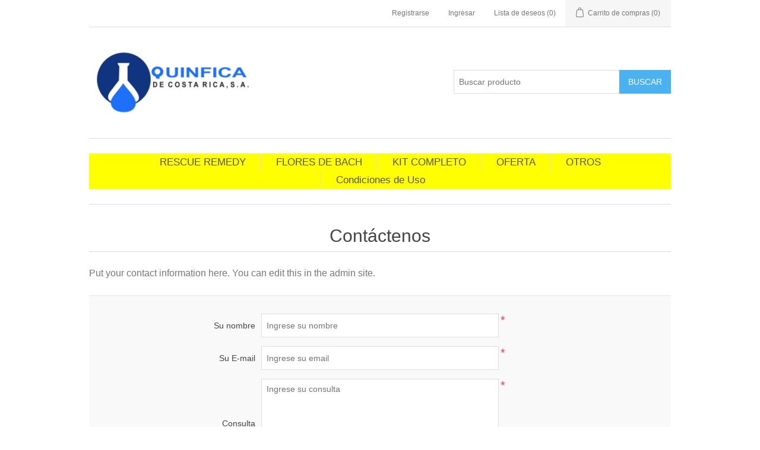

--- FILE ---
content_type: text/html; charset=utf-8
request_url: https://quinficacr.com/contactus
body_size: 4986
content:


<!DOCTYPE html>
<html class="html-contact-page">
<head>
    <title>Quinfica CR. Cont&#225;ctenos</title>
    <meta http-equiv="Content-type" content="text/html;charset=UTF-8" />
    <meta name="description" content="" />
    <meta name="keywords" content="" />
    <meta name="generator" content="nopCommerce" />
    <meta name="viewport" content="width=device-width, initial-scale=1" />
    
    
    
    
    <link href="/Content/jquery-ui-themes/smoothness/jquery-ui-1.10.3.custom.min.css" rel="stylesheet" type="text/css" />
<link href="/Themes/DefaultClean/Content/css/styles.css" rel="stylesheet" type="text/css" />

    <script src="/Scripts/jquery-1.10.2.min.js" type="text/javascript"></script>
<script src="/Scripts/jquery.validate.min.js" type="text/javascript"></script>
<script src="/Scripts/jquery.validate.unobtrusive.min.js" type="text/javascript"></script>
<script src="/Scripts/jquery-ui-1.10.3.custom.min.js" type="text/javascript"></script>
<script src="/Scripts/jquery-migrate-1.2.1.min.js" type="text/javascript"></script>
<script src="/Scripts/public.common.js" type="text/javascript"></script>
<script src="/Scripts/public.ajaxcart.js" type="text/javascript"></script>

    
    
    
    
    
<link rel="shortcut icon" href="https://quinficacr.com/favicon.ico" />
    <!--Powered by nopCommerce - http://www.nopCommerce.com-->
</head>
<body>
    



<div class="ajax-loading-block-window" style="display: none">
</div>
<div id="dialog-notifications-success" title="Notificación" style="display:none;">
</div>
<div id="dialog-notifications-error" title="Error" style="display:none;">
</div>
<div id="dialog-notifications-warning" title="Aviso" style="display:none;">
</div>
<div id="bar-notification" class="bar-notification">
    <span class="close" title="Cerrar">&nbsp;</span>
</div>




<!--[if lte IE 7]>
    <div style="clear:both;height:59px;text-align:center;position:relative;">
        <a href="http://www.microsoft.com/windows/internet-explorer/default.aspx" target="_blank">
            <img src="/Themes/DefaultClean/Content/images/ie_warning.jpg" height="42" width="820" alt="You are using an outdated browser. For a faster, safer browsing experience, upgrade for free today." />
        </a>
    </div>
<![endif]-->


<div class="master-wrapper-page">
    
    <div class="header">
    
    <div class="header-upper">
        <div class="header-selectors-wrapper">
            
            
            
            
        </div>
        <div class="header-links-wrapper">
            <div class="header-links">
    <ul>
        
            <li><a href="/register" class="ico-register">Registrarse</a></li>
            <li><a href="/login" class="ico-login">Ingresar</a></li>
                            <li>
                <a href="/wishlist" class="ico-wishlist">
                    <span class="wishlist-label">Lista de deseos</span>
                    <span class="wishlist-qty">(0)</span>
                </a>
            </li>
                    <li id="topcartlink">
                <a href="/cart" class="ico-cart">
                    <span class="cart-label">Carrito de compras</span>
                    <span class="cart-qty">(0)</span>
                </a>
            </li>
        
    </ul>
            <script type="text/javascript">
            $(document).ready(function () {
                $('.header').on('mouseenter', '#topcartlink', function () {
                    $('#flyout-cart').addClass('active');
                });
                $('.header').on('mouseleave', '#topcartlink', function () {
                    $('#flyout-cart').removeClass('active');
                });
                $('.header').on('mouseenter', '#flyout-cart', function () {
                    $('#flyout-cart').addClass('active');
                });
                $('.header').on('mouseleave', '#flyout-cart', function () {
                    $('#flyout-cart').removeClass('active');
                });
            });
        </script>
</div>

            <div id="flyout-cart" class="flyout-cart">
    <div class="mini-shopping-cart">
        <div class="count">
No tiene artículos en su carrito de compras.        </div>
    </div>
</div>

        </div>
    </div>
    <div class="header-lower">
        <div class="header-logo">
            <a href="/">
    <img title="" alt="Quinfica" src="https://quinficacr.com/Themes/DefaultClean/Content/images/logo.png">
</a>
        </div>
        <div class="search-box store-search-box">
            <form action="/search" id="small-search-box-form" method="get">    <input type="text" class="search-box-text" id="small-searchterms" autocomplete="off" name="q" placeholder="Buscar producto" />
    <input type="submit" class="button-1 search-box-button" value="Buscar" />
        <script type="text/javascript">
            $("#small-search-box-form").submit(function(event) {
                if ($("#small-searchterms").val() == "") {
                    alert('Por favor, introduzca alguna palabra clave de búsqueda');
                    $("#small-searchterms").focus();
                    event.preventDefault();
                }
            });
        </script>
        
            <script type="text/javascript">
                $(document).ready(function() {
                    $('#small-searchterms').autocomplete({
                            delay: 500,
                            minLength: 3,
                            source: '/catalog/searchtermautocomplete',
                            appendTo: '.search-box',
                            select: function(event, ui) {
                                $("#small-searchterms").val(ui.item.label);
                                setLocation(ui.item.producturl);
                                return false;
                            }
                        })
                        .data("ui-autocomplete")._renderItem = function(ul, item) {
                            var t = item.label;
                            //html encode
                            t = htmlEncode(t);
                            return $("<li></li>")
                                .data("item.autocomplete", item)
                                .append("<a><span>" + t + "</span></a>")
                                .appendTo(ul);
                        };
                });
            </script>
        
</form>
        </div>
    </div>
</div>

    <script type="text/javascript">
        AjaxCart.init(false, '.header-links .cart-qty', '.header-links .wishlist-qty', '#flyout-cart');
    </script>
    <div class="header-menu">
        

<ul class="top-menu">
    
    
    <li>
        <a href="/flores-de-bach">RESCUE REMEDY
        </a>

    </li>
    <li>
        <a href="/flores-de-bach-2">FLORES DE BACH
        </a>

    </li>
    <li>
        <a href="/kit">KIT COMPLETO
        </a>

    </li>
    <li>
        <a href="/oferta">OFERTA
        </a>

    </li>
    <li>
        <a href="/otros">OTROS
        </a>

    </li>
            <li><a href="/conditions-of-use">Condiciones de Uso</a></li>
                            
</ul>

    <div class="menu-toggle">Menú</div>
    <ul class="top-menu mobile">
        
            <li>
        <a href="/flores-de-bach">RESCUE REMEDY
        </a>

    </li>
    <li>
        <a href="/flores-de-bach-2">FLORES DE BACH
        </a>

    </li>
    <li>
        <a href="/kit">KIT COMPLETO
        </a>

    </li>
    <li>
        <a href="/oferta">OFERTA
        </a>

    </li>
    <li>
        <a href="/otros">OTROS
        </a>

    </li>
                    <li><a href="/conditions-of-use">Condiciones de Uso</a></li>
                                                        
    </ul>
    <script type="text/javascript">
        $(document).ready(function () {
            $('.menu-toggle').click(function () {
                $(this).siblings('.top-menu.mobile').slideToggle('slow');
            });
            $('.top-menu.mobile .sublist-toggle').click(function () {
                $(this).siblings('.sublist').slideToggle('slow');
            });
        });
    </script>





    </div>
    <div class="master-wrapper-content">
        

        <div class="master-column-wrapper">
            
<div class="center-1">
    
    
<div class="page contact-page">
    <div class="page-title">
        <h1>Contáctenos</h1>
    </div>
    <div class="page-body">
            <div class="topic-block">
        <div class="topic-block-body">
            <p>Put your contact information here. You can edit this in the admin site.</p>
        </div>
    </div>

        
<form action="/contactus" method="post"><input name="__RequestVerificationToken" type="hidden" value="2uCjOJU2_KVawgy6KDsmVlyg084b_lGmXL08_kXrWcYYcREnRGXJYMVhXuIOT8TQtqTJufN0ZpcxWXJ1tq38maNElzZU1cR_IcJ0lD1Ux5k1" />                <div class="fieldset">
                    <div class="form-fields">
                        <div class="inputs">
                            <label for="FullName">Su nombre</label>
                            <input class="fullname" data-val="true" data-val-required="Se requiere el nombre" id="FullName" name="FullName" placeholder="Ingrese su nombre" type="text" value="" />
                            <span class="required">*</span>
                            <span class="field-validation-valid" data-valmsg-for="FullName" data-valmsg-replace="true"></span>
                        </div>
                        <div class="inputs">
                            <label for="Email">Su E-mail</label>
                            <input class="email" data-val="true" data-val-email="E-mail incorrecto" data-val-required="Se requiere el email" id="Email" name="Email" placeholder="Ingrese su email" type="text" value="" />
                            <span class="required">*</span>
                            <span class="field-validation-valid" data-valmsg-for="Email" data-valmsg-replace="true"></span>
                        </div>
                        <div class="inputs">
                            <label for="Enquiry">Consulta</label>
                            <textarea class="enquiry" cols="20" data-val="true" data-val-required="Escriba la consulta" id="Enquiry" name="Enquiry" placeholder="Ingrese su consulta" rows="2">
</textarea>
                            <span class="required">*</span>
                            <span class="field-validation-valid" data-valmsg-for="Enquiry" data-valmsg-replace="true"></span>
                        </div>
                    </div>
                </div>
                <div class="buttons">
                    <input type="submit" name="send-email" class="button-1 contact-us-button" value="Enviar" />
                </div>
</form>        
    </div>
</div>

    
</div>

        </div>
        
    </div>
    <div class="footer">
    <div class="footer-upper">
        <div class="footer-block information">
            <div class="title">
                <strong>Información</strong>
            </div>
            <ul class="list">
                    <li><a href="/sitemap">Mapa del sitio</a></li>
                                    <li><a href="/privacy-notice">Pol&#237;tica de Privacidad</a></li>
                    <li><a href="/conditions-of-use">Condiciones de Uso</a></li>
                <li><a href="/contactus">Contáctenos</a></li>
            </ul>
        </div>
        <div class="footer-block customer-service">
            <div class="title">
                <strong>Servicio al Cliente</strong>
            </div>
            <ul class="list">
                <li><a href="/search">Buscar</a> </li>
                    <li><a href="/news">Novedades</a></li>
                                    <li><a href="/blog">Blog</a></li>
                                                    <li><a href="/recentlyviewedproducts">Productos vistos recientemente</a></li>
                                    <li><a href="/compareproducts">Comparar productos</a></li>
                                    <li><a href="/newproducts">Nuevos productos</a></li>
                            </ul>
        </div>
        <div class="footer-block my-account">
            <div class="title">
                <strong>Mi Cuenta</strong>
            </div>
            <ul class="list">
                <li><a href="/customer/info">Mi cuenta</a></li>
                <li><a href="/order/history">Órdenes</a></li>
                <li><a href="/customer/addresses">Direcciones</a></li>
                    <li><a href="/cart">Carrito de compras</a></li>
                                    <li><a href="/wishlist">Lista de deseos</a></li>
                                    <li><a href="/vendor/apply">Aplicar para cuenta de Vendedor</a></li>
                            </ul>
        </div>
        <div class="footer-block follow-us">
            <div class="social">
                <div class="title">
                    <strong>Síguenos</strong>
                </div>
                <ul class="networks">
		<li class="facebook"><a href="http://www.facebook.com/nopCommerce" target="_blank">Facebook</a></li>
			<li class="twitter"><a href="https://twitter.com/nopCommerce" target="_blank">Twitter</a></li>
			<li class="rss"><a href="/news/rss/2">RSS</a></li>
			<li class="youtube"><a href="http://www.youtube.com/user/nopCommerce" target="_blank">Youtube</a></li>
			<li class="google-plus"><a href="https://plus.google.com/+nopcommerce" target="_blank">footer.followus.googleplus</a></li>
</ul>
            </div>
            <div class="newsletter">
    <div class="title">
        <strong>Suscribirse al boletín</strong>
    </div>
    <div class="newsletter-subscribe" id="newsletter-subscribe-block">
        <div class="newsletter-email">
            <input class="newsletter-subscribe-text" id="newsletter-email" name="NewsletterEmail" placeholder="Introduzca su email aquí..." type="text" value="" />
            <input type="button" value="Subscribirse" id="newsletter-subscribe-button" class="button-1 newsletter-subscribe-button" />
        </div>
        <div class="newsletter-validation">
            <span id="subscribe-loading-progress" style="display: none;" class="please-wait">Por favor espere...</span>
            <span class="field-validation-valid" data-valmsg-for="NewsletterEmail" data-valmsg-replace="true"></span>
        </div>
    </div>
    <div class="newsletter-result" id="newsletter-result-block"></div>
    <script type="text/javascript">
        function newsletter_subscribe(subscribe) {
            var subscribeProgress = $("#subscribe-loading-progress");
            subscribeProgress.show();
            var postData = {
                subscribe: subscribe,
                email: $("#newsletter-email").val()
            };
            $.ajax({
                cache: false,
                type: "POST",
                url: "/subscribenewsletter",
                data: postData,
                success: function(data) {
                    subscribeProgress.hide();
                    $("#newsletter-result-block").html(data.Result);
                    if (data.Success) {
                        $('#newsletter-subscribe-block').hide();
                        $('#newsletter-result-block').show();
                    } else {
                        $('#newsletter-result-block').fadeIn("slow").delay(2000).fadeOut("slow");
                    }
                },
                error: function(xhr, ajaxOptions, thrownError) {
                    alert('Failed to subscribe.');
                    subscribeProgress.hide();
                }
            });
        }

        $(document).ready(function () {
            $('#newsletter-subscribe-button').click(function () {
                    newsletter_subscribe('true');
            });
            $("#newsletter-email").keydown(function (event) {
                if (event.keyCode == 13) {
                    $("#newsletter-subscribe-button").click();
                    return false;
                }
            });
        });
    </script>
</div>

        </div>
    </div>
    <div class="footer-lower">
        <div class="footer-info">
            <span class="footer-disclaimer">Copyright &copy; 2026 Quinfica. Todos los derechos reservados.</span>
        </div>
            <div class="footer-powered-by">
                
                Powered by <a href="http://www.nopcommerce.com/">nopCommerce</a>
            </div>
        
    </div>
    
</div>
<script type="text/javascript">
    $(document).ready(function () {
        $('.footer-block .title').click(function () {
            var e = window, a = 'inner';
            if (!('innerWidth' in window)) {
                a = 'client';
                e = document.documentElement || document.body;
            }
            var result = { width: e[a + 'Width'], height: e[a + 'Height'] };
            if (result.width < 769) {
                $(this).siblings('.list').slideToggle('slow');
            }
        });
    });
</script>
<script type="text/javascript">
    $(document).ready(function () {
        $('.block .title').click(function () {
            var e = window, a = 'inner';
            if (!('innerWidth' in window)) {
                a = 'client';
                e = document.documentElement || document.body;
            }
            var result = { width: e[a + 'Width'], height: e[a + 'Height'] };
            if (result.width < 1001) {
                $(this).siblings('.listbox').slideToggle('slow');
            }
        });
    });
</script>
</div>


    
    
</body>
</html>
